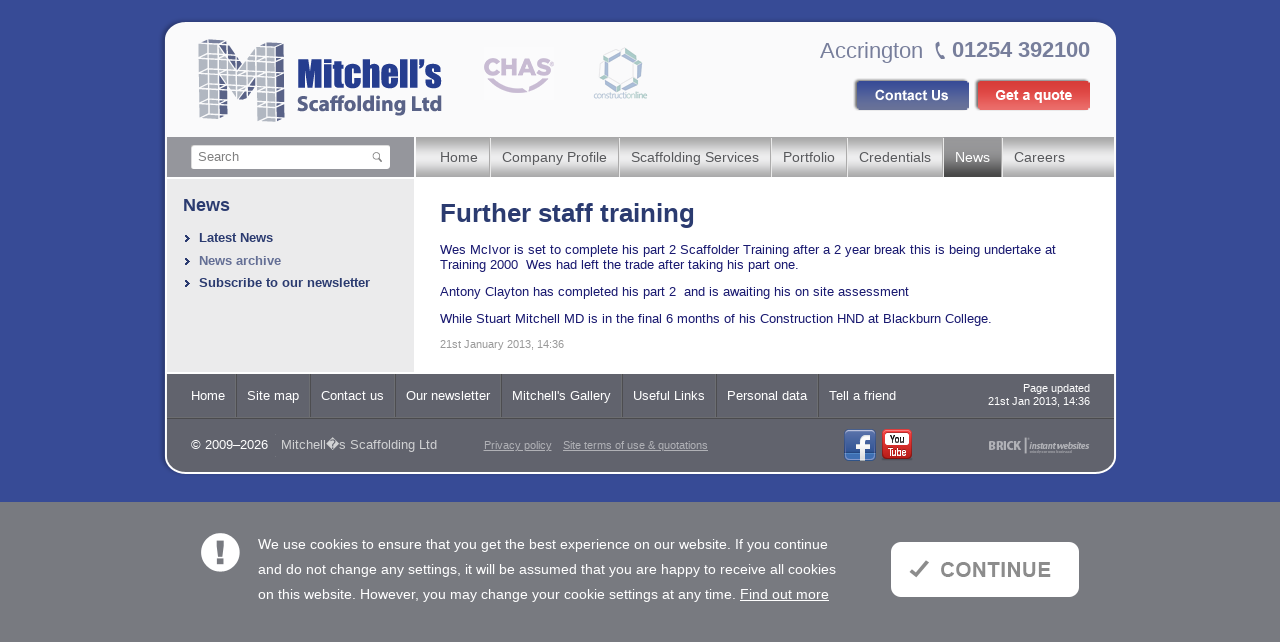

--- FILE ---
content_type: text/html; charset=UTF-8
request_url: https://www.mitchellsscaffolding.co.uk/news/2013/january/further-staff-training.html
body_size: 5722
content:
<!DOCTYPE HTML PUBLIC "-//W3C//DTD HTML 4.0 Transitional//EN">
<html>
	<head>
		<title>Further staff training</title>

		<script type="text/javascript">
			var activeMenuItem = "news";
		</script>

<script>
	// Remove comment here and add it to commit message
	// (FunktionEvents.co.uk) 290524.1635 /cc/. Double Click Not Working.
	window.addEventListener('mousedown', function(e) {
		if (
			e.target.nodeName == 'OPTION'
			&&
			e.target.selected
			&&
			e.ctrlKey == false
			&&
			e.shiftKey == false
			&&
			e.metaKey == false
		) {
			e.target.parentNode.selectedIndex = e.target.index;
			event.preventDefault()
		}
	}, {
		capture: true
	});
</script>		<meta name="Abstract" content="More scaffolder's in line for training. Wes McIvor is set to complete his part 2 Scaffolder Training after a 2 year break" />
		<meta name="Audience" content="all" />
		<meta name="Copyright" content="� 2026 Mitchells Scaffolding Ltd. All rights reserved" />
		<meta name="Description" content="More scaffolder's in line for training. Wes McIvor is set to complete his part 2 Scaffolder Training after a 2 year break" />
		<meta name="Keywords" content="scaffolding erectors-scaffholding hire and scaffolder services-mitchells scaffolding ltd-scaffolding in lancashire-scaffolding contractor-scaffolding company-scaffolding service-scaffolding erector-scaffolding lancashire-scaffolding company in lancashire-blackburn scaffolding-scaffolding company blackburn-scaffolding darwen-scaffolding bolton-scaffolding erectors in burnley-scaffolding supplier-scaffolding preston-scaffolding in manchester-scaffolding in rochdale-scaffolding service-scaffolding-scaffolding rental-scaffolding platforms-tower scaffolding hire-hire scaffolding-scaffolding hire-scaffolding netting supplier-scaffolding firm-scaffolding hire-scaffolding business-citb scaffolding company-scaffolders-scaffolder-scaffolding ltd-scaffolding website-mitchells scaffolding ltd-scaffolding hire and sales-scaffolding boards-scaffolding construction-mitchell scaffolding-cheap scaffolding-scaffolding company near lancashire-rubbish chutes-temporary roof scaffolds-design scaffolds-scaffolding burnley-scaffolding erectors in clitheroe-scaffolding company hyndburn-scaffolds-chas scaffolders-citb scaffolders-constructionline scaffolders-scaffold handrails-scaffolding platforms-scaffolders in lancashire-cheap scaffolding in blackburn-cheap scaffolding in burnley-cheap scaffolding in pendel-cheap scaffolding in rochdale-cheap scaffolding in bury-cheap scaffolding in darwen-cheap scaffolding in bolton-cheap scaffolding in blackpool-cheap scaffolding in preston-cheap scaffolding in nelson-scaffolders in nelson-scaffolders in blackpool-scaffolders in preston- scaffolders in uk-scaffolding in uk-scaffold in blackburn-scaffold in burnley-scaffold in preston-scaffold in preston-scaffold in hyndburn-scaffold in sabden-scaffold in nelson-scaffold in barnoldswick-scaffold in darwen-scaffold in accrington-scaffold in clitheroe-scaffold in chorley-scaffolders in chorley-cheap scaffolding in chorley-cheap scaffolds in chorley-cheap scaffolds-cheap scaffolding-hire scaffolding in lancashire-hire scaffolding in blackburn-hire scaffolding in burnley-hire scaffolding in preston-hire scaffolding in nelson-hire scaffolding in blackpool-hire scaffolding in darwen-hire scaffolding in pendle-hire scaffolding-scaffolding hire in blackburn-scaffolding hire in nelson-scaffolding hire in burnley-scaffolding hire in darwen-scaffolding hire preston-scaffolding hire in accrington-scaffolding hire in chorley-scaffolding hire in sabden-scaffolding hire in clitheroe-scaffolding hire in blackpool-scaffolding hire in haslingden-scaffolding hire in hyndburn-lancashire scaffolds-scaffolding erectors in blackburn-scaffolding erectors in burnley-scaffolding erectors in darwen-scaffolding erectors in nelson-scaffolding erectors in colne-scaffolding erectors in chorley-scaffolding erectors in sabden-scaffolding erectors in blackpool-scaffolding in accrington-scaffolding erectors in lancashire-scaffolding erectors in whalley-scaffolding erectors in mellor-scaffolding erectors in bolton-scaffolding erectors in wigan-scaffolding erectors in haslingden-scaffolding erectors in tockholes-scaffolding erectors in barnoldswick-" />
		<meta name="Rating" content="General" />
		<meta name="Revisit-After" content="1 days" />
		<meta name="Summary" content="More scaffolder's in line for training. Wes McIvor is set to complete his part 2 Scaffolder Training after a 2 year break" />

		<meta http-equiv="Audience" content="General" />
		<meta http-equiv="Content-Type" content="text/html; charset=windows-1252" />
		<meta http-equiv="Content-Language" content="en-uk" />
		<meta http-equiv="Dialect" content="gb" />
		<meta http-equiv="Language" content="English" />

		<link rel="alternate" type="application/rss+xml" title="RSS" href="http://www.mitchellsscaffolding.co.uk/rss.xml" />

		<style type="text/css" media="print">.noPrint {display: none;}</style>
		<style type="text/css" media="screen">.noScreen {display: none;}</style>

		<link rel="stylesheet" type="text/css" href="/common/styles-common.css" />
		<link rel="stylesheet" type="text/css" href="/common/styles-float-ads.css" />

		<link rel="stylesheet" type="text/css" media="all" href="/common/styles.css" />
		<link rel="stylesheet" type="text/css" media="print" href="/common/styles-print.css" />
		<link rel="stylesheet" type="text/css" media="screen" href="/common/styles-screen.css" />
		<link rel="stylesheet" type="text/css" media="all" href="/common/styles-calendar.css" />
		<link rel="shortcut icon" href="/images/favicon.ico" />
		<base target="_top" />

		<script type="text/javascript">
			function errorMessage(message, url, lineno) {
				window.status = 'Warning: ' + message + ' | URL: ' + url + ' | Line: ' + lineno;
				window.setTimeout('window.status = window.defaultStatus;', 5000);
				return true;
			}

			window.onerror = errorMessage;
			function menuOver(img) {}
			function menuOut(img) {}
		</script>

		<script type="text/javascript" src="/common/en/functions.js"></script>
		<script type="text/javascript" src="/common/en/errorreporting-system.js"></script>
		<script type="text/javascript" src="/common/general.js"></script>
	</head>
	<body>

		<script type="text/javascript" src="/common/png.js"></script>
		<style type="text/css" media="screen">
			.pngfix, .pngfix *,
			.curve *,
			#cover-t p,
			#cover-b p,
			#cover-y,
			.serviceImage div,
			.serviceMagnifier span,
			.servicePicture div,
			.bannerImage div,
			.portfolioImage div,
			.portfolioMagnifier span,
			.portfolioPicture div,
			#hint_t em,
			#hint_b em,
			#hint_c
			{filter: expression(pngfix(this));}
		</style>
		<script type="text/javascript" src="/common/images.js"></script>
		<script type="text/javascript" src="/common/loading.js"></script>
		<style type="text/css" media="screen">@import url("/common/lightbox/css/lightbox.css");</style>
		<script type="text/javascript" src="/common/lightbox/js/prototype.js"></script>
		<script type="text/javascript" src="/common/lightbox/js/scriptaculous.js?load=effects"></script>
		<script type="text/javascript" src="/common/lightbox/js/lightbox.js"></script>

		<div class="center noScreen">
			<span><img src="/i/logo-print.gif" alt="Mitchell�s Scaffolding Ltd" /></span>
			<hr />
		</div>


		<table width="999" cellspacing="0" cellpadding="0" align="center" id="page">
			<tr>
				<td>
					<script type="text/javascript" src="/common/width.js"></script>
					<span class="spacerGlobal"></span>


		<!-- pageHeader begin -->
		<div id="pageHeader">
			<div class="layout">
			
				<table width="100%" cellspacing="0" cellpadding="0" border="0">
					<tr>
						<td width="30%" valign="middle">
							<strong id="logotype"><a href="/"><img src="/i/logo.gif" width="244" height="83" alt="Mitchells Scaffolding Ltd / Scaffolder services" title="Open Homepage" /></a></strong>
						</td>
						<td valign="top">
							<table width="100%" cellspacing="0" cellpadding="0" border="0">
								<tr>
									<td width="99%" valign="middle">
										<div id="newsTicker">
											&nbsp;
										</div>
									</td>
									<td align="right" valign="bottom">
										<div id="telephone" class="nowrap">
											<table cellspacing="0" cellpadding="0">
												<tr>
													<td align="right"><div class="telephoneTitle">Accrington</div></td>
													<td><div class="telephoneIcon"></div></td>
													<td><div class="telephoneNumber">01254 392100</div></td>
												</tr>
											</table>
										</div>
									</td>
								</tr>
							</table>
							<table width="100%" cellspacing="0" cellpadding="0">
								<tr>
								
								
									<td>
										<div id="logos" class="grayscale">
	

<table width="100%">
	<tbody>
		<tr>
			<td><a href="https://www.chas.co.uk/" target="_blank"><img alt="CHAS" height="55" hspace="0" imgfile="182" width="70"   data-imgfile="182" src="/images/pictures/artwork/other-logotypes/logo-chas-2.gif" /></a></td>
			<td><a href="http://www.constructionline.co.uk/" target="_blank"><img alt="constructionline" height="55" hspace="0" imgfile="183" width="60"   data-imgfile="183" src="/images/pictures/artwork/other-logotypes/logo-constructionline-2.gif" /></a></td>
			<td>&nbsp;</td>
		</tr>
	</tbody>
</table>										</div>
									</td>
									<td align="right">
										<table cellpadding="0" cellspacing="0" border="0">
											<tr>
														<td>
			<div class="likeFacebook"><iframe src="https://www.facebook.com/plugins/like.php?locale=en_US&amp;href=http%3A%2F%2Fwww.mitchellsscaffolding.co.uk&amp;send=false&amp;layout=button_count&amp;width=450&amp;show_faces=false&amp;action=like&amp;colorscheme=light&amp;font=arial&amp;height=21" scrolling="no" frameborder="0" allowtransparency="true"></iframe></div>
		</td>												<td><div id="contact" class="nowrap"><a href="/contact-us.html"><img
													src="/i/contact-us.gif"
													width="116"
													height="33"
													alt="Contact us"
												/></a></div></td>
												<td><div id="getQuote"><a href="/get-a-quote.html"><img
													src="/i/get-a-quote.gif"
													width="116"
													height="33"
													alt="Get a quote"
												/></a></div></td>
											</tr>
										</table>
									</td>
								</tr>
							</table>
						</td>
					</tr>
				</table>
				
				<div class="rectangle">
					<table width="100%" cellspacing="0" cellpadding="0">
						<tr>
							<td valign="top">
								<div id="searchLayout">
									<div id="search">
										<form id="searchForm" name="searchForm" action="/search.html" method="post" onsubmit="return searchCheck_Simple();">
											<table cellspacing="0" cellpadding="0">
												<tr>
													<td id="searchInput"><input
														id="searchInput_Field"
														type="text"
														maxlength="75"
														value="Search"
														name="search"
														onfocus="if (this.value == 'Search') {this.value = '';}"
														onblur="if (this.value == '') {this.value = 'Search';}"
													/></td>
													<td id="searchButton"><input
														type="image"
														src="/i/search-button.gif"
														alt="Go"
														title="Search"
													/></td>
												</tr>
											</table>
										</form>
									</div>
								</div>
							</td>
							<td width="99%" valign="top">
								<div id="pageMenu">
									<table cellspacing="0" cellpadding="0">
										<tr>

											<td class="menuItem menuItemFirst">
												<a href="/">
													<strong>Home</strong>
												</a>
											</td>

											<td width="1" class="pageMenu-separator">
												<div class="spacer"></div>
											</td>

											<td class="menuItem">
												<a href="/about-us.html">
													<strong>Company Profile</strong>
												</a>
											</td>

											<td width="1" class="pageMenu-separator">
												<div class="spacer"></div>
											</td>

											<td class="menuItem">
												<a href="/scaffolding-services.html">
													<strong>Scaffolding Services</strong>
												</a>
											</td>

											<td width="1" class="pageMenu-separator">
												<div class="spacer"></div>
											</td>

											<td class="menuItem">
												<a href="/portfolio.html">
													<strong>Portfolio</strong>
												</a>
											</td>

											<td width="1" class="pageMenu-separator">
												<div class="spacer"></div>
											</td>

											<td class="menuItem menuItemPrevious">
												<a href="/credentials.html">
													<strong>Credentials</strong>
												</a>
											</td>

											<td width="1" class="pageMenu-separator">
												<div class="spacer"></div>
											</td>

											<td class="menuItem menuItemNow">
												<a href="/news.html">
													<strong>News</strong>
												</a>
											</td>

											<td width="1" class="pageMenu-separator">
												<div class="spacer"></div>
											</td>

											<td class="menuItem menuItemLast menuItemNext">
												<a href="/careers.html">
													<strong>Careers</strong>
												</a>
											</td>

										</tr>
									</table>
								</div>
							</td>
						</tr>
					</table>
				</div>

			</div>
		</div>
		<!-- pageHeader end -->


		<!-- pageContent begin -->
		<div id="pageContent">
			<div class="layout">
          
			<table width="100%" cellspacing="0" cellpadding="0">
				<tr>
					<td valign="top" class="fill noPrint" style="border-right: 2px solid #fff;">
						<div id="pageList">
							<strong id="pageList_Title">News</strong>
<ul>
	<li class="listFirst"><span><a href="/news/latest-news.html" rel="nofollow">Latest News</a></span></li>
	<li class="listNow"><span><strong><a href="/news/news-archive.html" rel="nofollow">News archive</a></strong></span></li>
	<li class="listLast"><span><a href="/subscribe-to-our-newsletter.html" rel="nofollow">Subscribe to our newsletter</a></span></li>
</ul>
						</div>
						<span class="spacerColumn"></span>
					</td>
					
					<td width="99%" valign="top">
						<div id="pageBody">
		<h1>Further staff training</h1>
		<div id="newsArticle">
			<div class="newsBody"><p>Wes McIvor is set to complete his part 2 Scaffolder Training after a 2 year break this is being undertake at Training 2000 &nbsp;Wes had left the trade after taking his part one.
</p>
<p>Antony Clayton has completed his part 2 &nbsp;and is awaiting his on site&nbsp;assessment</p>

<p>While Stuart Mitchell MD is in the final 6 months of his Construction HND at Blackburn College.</p>
</div>
			<div class="newsDate small gray">21st January 2013, 14:36</div>
		</div>
								<span class="spacer clear">&nbsp;</span>
						</div>
					</td>
				</tr>
			</table>
			</div>
		</div>
		<!-- pageContent end -->


		<!-- pageFooter begin -->
		<div id="pageFooter">
			<div class="layout">
				<table width="100%" cellspacing="0" cellpadding="0" border="0">
					<tr class="rectangle">
						<td width="99%">
							<div
								id="pageNavigation"
								class="white"
							>
								<table cellspacing="0" cellpadding="0" border="0">
									<tr>
										<td class="first"><a href="/"><span>Home</span></a></td><td><a href="/site-map.html"><span>Site map</span></a></td><td><a href="/contact-us.html"><span>Contact us</span></a></td><td><a href="/subscribe-to-our-newsletter.html"><span>Our newsletter</span></a></td><td><a href="/gallery.html"><span>Mitchell's Gallery</span></a></td><td><a href="/useful-links.html"><span>Useful Links</span></a></td><td><a href="/personal-data.html"><span>Personal data</span></a></td><td class="last"><a href="mailto:?subject=See this: Mitchells%20Scaffolding%20Ltd%20-%20Scaffolder%20services&body=Hello.%0A%0AI%20recommend%20you%20to%20visit%20this%20site%3A%20Mitchells%20Scaffolding%20Ltd%20-%20Scaffolder%20services%0A%0Ahttps%3A%2F%2Fwww.mitchellsscaffolding.co.uk%2Fnews%2F2013%2Fjanuary%2Ffurther-staff-training.html"><span>Tell a friend</span></a></td>
									</tr>
								</table>
							</div>
						</td>
						<td align="right"><div id="update" class="nowrap small white">Page updated<br />21st Jan 2013, 14:36</div></td>
					</tr>
					<tr>
						<td>
							<table cellspacing="0" cellpadding="0" border="0">
								<tr>
									<td>
										<div id="copyright">
											<div id="hintSource">
												<table cellspacing="0" cellpadding="0" border="0">
													<tr>
														<td valign="top"><div id="hintCopy">&copy&nbsp;2009&ndash;2026</div></td>
														<td valign="top">
														 	<script type="text/javascript">function showHint() {}</script>
															<div
																id="hint"
																class="hidden"
																onmouseover="overHint = true;"
																onmouseout="overHint = false;"
															>
																<div
																	id="hintClose"
																	title="Close"
																	onmouseover="this.className = 'on';"
																	onmouseout="this.className = '';"
																	onclick="overHint = false; closeHint();"
																></div>
																<p id="hint_t"><em></em></p>
																<table cellspacing="0" cellpadding="0" border="0">
																	<tr>
																		<td id="hint_c">
																			<div id="hintContent" class="hintColors">
																				<div id="hintContact" class="nowrap"><a href="/contact-us.html">Contact Us</a></div>
																				<table width="100%" cellspacing="0" cellpadding="0" border="0">
																					<tr>
																						<td width="53%" valign="top">
																							<div class="small">
<div id="profile"><div id="profileName"><strong>Mitchell�s Scaffolding Ltd</strong></div><div id="profileAddress">Unit 2A Moorfield Drive                            <br />
Moorfield Industrial Estate                                <br />
Altham<br />
Accrington<br />
Lancashire<br />
BB5 5WG    </div></div>																							</div>
																						</td>
																						<td valign="top">
																							<div class="small">
<div id="profileContacts"><dl><dt id="profileTelephone">Tel:</dt><dd id="profileTelephoneContainer">01254 392100</dd><dt id="profileMailbox">Email:</dt><dd id="profileMailboxContainer"><script type="text/javascript"><!--
			sEmailAddress = '@';
			sEmailAddress = 'debbie' + sEmailAddress;
			sEmailAddress += 'mitchellsscaffolding.co.uk';

		document.write('<a rel="nofollow"  href="mailto:' + sEmailAddress + '">');
		//--></script>debbie<script type="text/javascript"><!--
			document.write('@');
		--></script>mitchellsscaffolding.co.uk<script type="text/javascript"><!--
			document.write('</a>');
		//--></script></dd></dl></div>																							</div>
																						</td>
																					</tr>
																				</table>
																				<div class="smaller">
																					<div id="profileRegistration">
																						<span id="profileRegistrationNumber">Company No. 04667348</span>,																						<span id="profileRegistrationLocation">Registered in United Kingdom</span>,																						<span id="profileVATNumber">VAT No. 834 163 831</span>
																					</div>
																				</div>
																			</div>
																		</td>
																	</tr>
																</table>
																<p id="hint_b"><em></em></p>
															</div>
															<div><a
																id="hintName"
																href="#"
																title="Show contact information"
																onclick="overHint = true; showHint(); return false;"
																onmouseout="overHint = false;"
															><span>Mitchell�s Scaffolding Ltd</span></a></div>
														</td>
													</tr>
												</table>
											</div>
										</div>
									</td>
									<td valign="top"><div
										id="pageNavigation2"
										class="nowrap small silver2"
									><span><a href="/privacy-policy.html">Privacy policy</a></span><span><a href="/terms.html">Site terms of use &amp; quotations</a></span></div></td>
							<td>
								<div style="margin-left:100px;">
									<a href="https://www.facebook.com/pages/Mitchells-Scaffolding-Ltd/334597322291" target="_blank"><img src="/i/facebook.png" width="32" height="32" alt="Facebook" title="Facebook" /></a>
								</div>
							</td>

							<td>
								<div style="margin: 0 0 0 5px;">
									<a href="https://www.youtube.com/watch?v=cB1SZQHsKv0" target="_blank"><img src="/i/youtube.png" width="32" height="32" alt="YouTube" title="YouTube" /></a>
	                		                        </div>
							</td>
						</tr>
					</table>

						</td>



						<td align="right">
							<div id="brick" class="nowrap smaller white">
								<div><a href="https://www.brickweb.co.uk/" target="_blank"><img src="/i/logo-brick.gif" width="101" height="17" alt="BRICK | instant websites" title="Website designed and maintained by Brick technology Ltd., 2009" /></a></div>
							</div>
						</td>
					</tr>
				</table>
			</div>
		</div>
		<!-- pageFooter end -->


				</td>
			</tr>
		</table>


		<div id="pageFooter2" class="noScreen">
			<hr />
			<table width="100%">
				<tr>
					<td width="60%">&copy;&nbsp;2026 Mitchell�s Scaffolding Ltd. All&nbsp;rights&nbsp;reserved.<br />https://www.mitchellsscaffolding.co.uk/news/2013/january/further-staff-training.html</td>
					<td><p>Page updated 21st Jan 2013, 14:36</p></td>
				</tr>
			</table>
		</div>

		<script type="text/javascript" src="/common/en/ads-scroll.js"></script>
		<iframe src="/common/rss-cache.html" title="RSS Cache" style="display: none; width: 1px; height: 1px;"><p style="display: none;">Your browser does not support frames.</p></iframe>
		<div style="display: none;">Designed and maintained by <a href="https://www.brickweb.co.uk/" target="_blank">Brick technology Ltd.</a><br />BRICK | Instant Websites</div>

		<script type="text/javascript" src="/common/hint.js"></script>

<script type="text/javascript">

var _gaq = _gaq || [];
_gaq.push(['_setAccount', 'UA-33183017-1']);
_gaq.push(['_trackPageview']);

(function() {
var ga = document.createElement('script'); ga.type = 'text/javascript'; ga.async = true;
ga.src = ('https:' == document.location.protocol ? 'https://ssl' : 'http://www') + '.google-analytics.com/ga.js';
var s = document.getElementsByTagName('script')[0]; s.parentNode.insertBefore(ga, s);
})();

</script>


<script type="text/javascript" src="/common/cookies-checker.js"></script>
	</body>
</html>


--- FILE ---
content_type: text/css; charset=windows-1252
request_url: https://www.mitchellsscaffolding.co.uk/common/styles-common.css
body_size: 80
content:
.line-ver {
	background:url('/images/page/pixel-gray.gif') repeat-y;
}

.line-gor {
	background:url('/images/page/pixel-gray.gif') repeat-x;
}

.line-dot-ver {
	background:url('/images/page/dot-ver.gif') repeat-y;
}

.line-dot-gor {
	background:url('/images/page/dot-gor.gif') repeat-x;
}

.attentionTxt {
	color:#ff0000;
}

.small {
	font-family: Tahoma, Arial, sans-serif;
	font-size: 90%;
	line-height:1.2;
}

.codeGraphic {
	width: 90px;
	height: 60px;
}

.pound {
	margin: 0 0.1em 0 0;
}

--- FILE ---
content_type: text/css; charset=windows-1252
request_url: https://www.mitchellsscaffolding.co.uk/common/styles-float-ads.css
body_size: 525
content:
#ad {
}


#ad .spacer {
	width: 30px !important;
	height: 1px !important;
	overflow: hidden !important;
	font-size: 1px !important;
	visibility: hidden !important;
}


#ad #shadow-lt,
#ad #shadow-xt,
#ad #shadow-rt,
#ad #shadow-lb,
#ad #shadow-xb,
#ad #shadow-rb {
	width: 30px;
	height: 30px;
}

#ad #shadow-lt {
	background: right bottom url("/images/everything/shadow-lt.png") no-repeat;
}

#ad #shadow-xt {
	width: 100%;
	background: center bottom url("/images/everything/shadow-xt.png") repeat-x;
}

#ad #shadow-rt {
	background: left bottom url("/images/everything/shadow-rt.png") no-repeat;
}

#ad #shadow-ly {
	background: right center url("/images/everything/shadow-ly.png") repeat-y;
}

#ad #shadow-ry {
	background: left center url("/images/everything/shadow-ry.png") repeat-y;
}

#ad #shadow-lb {
	background: right top url("/images/everything/shadow-lb.png") no-repeat;
}

#ad #shadow-xb {
	width: 100%;
	background: center top url("/images/everything/shadow-xb.png") repeat-x;
}

#ad #shadow-rb {
	background: left top url("/images/everything/shadow-rb.png") no-repeat;
}


#ad #adContent {
	min-height: 14px;
	margin: -14px -16px -1px 0;
	position: relative;
	left: -8px;
	bottom: -1px;
	background: #fff;
}

#ad #adContent * {
	margin: 0;
}


#ad #adName {
	display: block;
	position: relative;
	top: -2px;
}

#ad #adName a {
	color: #000;
	font-size: 1.4em;
	text-decoration: none;
}


#ad #adClose {
	display: block;
	width: 9px;
	height: 9px;
	margin: 2px 2px 2px 20px;
	background: center center url("/images/everything/close.gif") no-repeat;
	font-size: 1px;
	cursor: pointer;
}


#ad #adImage {
	margin: 3px 0 0;
	background-position: center center;
	background-repeat: no-repeat;
	cursor: pointer;
}

#ad #adImage .spacer {
	width: 22px !important;
	height: 1px !important;
}


#ad #light-lt,
#ad #light-xt,
#ad #light-rt,
#ad #light-lb,
#ad #light-xb,
#ad #light-rb {
	width: 22px;
	height: 22px;
}

#ad #light-lt {
	background: right bottom url("/images/everything/light-lt.png") no-repeat;
}

#ad #light-xt {
	width: 100%;
	background: center bottom url("/images/everything/light-xt.png") repeat-x;
}

#ad #light-rt {
	background: left bottom url("/images/everything/light-rt.png") no-repeat;
}

#ad #light-ly {
	background: right center url("/images/everything/light-ly.png") repeat-y;
}

#ad #light-ry {
	background: left center url("/images/everything/light-ry.png") repeat-y;
}

#ad #light-lb {
	background: right top url("/images/everything/light-lb.png") no-repeat;
}

#ad #light-xb {
	width: 100%;
	background: center top url("/images/everything/light-xb.png") repeat-x;
}

#ad #light-rb {
	background: left top url("/images/everything/light-rb.png") no-repeat;
}


#ad #adDescription {
	display: block;
	padding: 5px 1px 0;
	color: #0d0d0d !important;
	font-family: Tahoma, Arial, sans-serif;
	font-size: 0.85em;
	line-height: 1.2em;
	text-decoration: none;
	cursor: pointer;
}



--- FILE ---
content_type: text/css; charset=windows-1252
request_url: https://www.mitchellsscaffolding.co.uk/common/styles.css
body_size: 1794
content:
@import url("/common/styles-library.css");

body,
td {
	font-family: Arial, sans-serif;
	font-size: 0.80em;
}

form {
	margin: 0;
	padding: 0;
}

input,
select,
textarea {
	font-family: Arial, sans-serif;
	font-size: 1em;
}

img {
	border: none;
}

a {
	color: #2b3b70;
	text-decoration: underline;
}

p {
	margin: 0.25em 0 0.95em;
}


ol {
	margin: 1.25em 0 1.5em 2.5em;
	padding: 0;
	list-style: decimal outside;
}

ul {
	margin: 1.25em 0 1.5em 1.25em;
	padding: 0;
	list-style: none;
	list-style-image: none;
}

li {
	margin: 0.6em 0;
	padding: 0;
}

ul li {
	display: block;
	padding: 0 0 0 14px;
	background: 0 0.4em url("/i/marker-ul.gif?v=26570881") no-repeat;
}

ul li li,
ul li li li li {
	background: 0 0.4em url("/i/marker-ul-ul.gif?v=7b116884") no-repeat;
}

ul li li li,
ul li li li li li {
	background: 0 0.6em url("/i/marker-ul-ul-ul.gif?v=bfb8e6a5") no-repeat;
}


h1 {
	font-size: 2em;
}

h2 {
	font-size: 1.5em;
}

h3 {
	font-size: 1.17em;
}

h4,
h5,
h6 {
	font-size: 1em;
}


h1,
h2,
h3,
h4,
h5,
h6 {
	margin: 0.75em 0 0.35em;
}

#pageContent h1 {
	margin: 0 0 1ex;
}


hr {
	height: 2px;
	margin: 1.25em 0;
	background: #ccc;
	color: #ccc;
	border: none;
}


.spacer {
	display: block;
	width: 1px;
	height: 1px;
	overflow: hidden;
	font-size: 1px;
	visibility: hidden;
}

.small,
small {
	font-size: 0.85em;
}

.smaller {
	font-size: 0.80em;
}

.small,
.smaller,
small {
	font-family: Tahoma, Arial, sans-serif;
}

.nowrap,
.nowrap * {
	white-space: nowrap;
}

.pound {
	margin: 0 0.1em 0 0;
}

.half {
	font-size: 0.5em;
}

.center {
	text-align: center;
}

.hidden {
	visibility: hidden;
}

.visible {
	visibility: visible;
}

.none {
	display: none;
}

.clear {
	clear: both;
}


.fill {
	background: #ebebec;
}


.newsRow {
}


.newsImage {
	width: 74px;
	margin: 0 10px 0 0;
	background: #dfdfdf;
	text-align: center;
}

.newsImage img {
	border: 1px solid #ebebec;
	vertical-align: bottom;
}

#homepage .newsImage img {
	border-color: #fff;
}


.newsTitle {
	margin: -2px 0 0;
	font-size: 1em !important;
}

.newsDescription {
	margin: 0.35em 0 0;
	color: #646f95;
}

.newsDate {
	margin: 0.25em 0 0;
	color: #2b3b70;
	white-space: nowrap;
}


.newsSeparator {
}

.newsSeparator .spacer {
	height: 20px;
}


#newsArticle {
}

#newsArticle .newsBody {
}

#newsArticle .newsDate {
	margin: 0.75em 0 0;
}


#bodyServices .spacer {
	height: 30px;
}

#servicePreview {
	position: absolute;
	left: -10000px;
	top: -10000px;
}


.serviceItem {
	background: #e4e6ed;
}


.serviceImage {
	margin: 10px 10px 7px 10px;
	position: relative;
	z-index: 1001;
}

.serviceImage p {
	width: 192px;
	height: 146px;
	margin: 0;
	background: 8px 8px url("/i/empty-service.gif?v=aacfbf04") no-repeat;
}

.serviceImage div {
	width: 192px;
	height: 146px;
	overflow: hidden;
	margin: -146px 0 0;
	background: url("/i/192x146.png?v=f9f29b1d");
}


.serviceMagnifier {
	width: 192px;
	height: 146px;
	overflow: hidden;
	margin: -153px 0 7px 10px;
	position: relative;
	z-index: 1002;
	font-size: 1px;
}

.serviceMagnifier span {
	display: block;
	width: 192px;
	height: 146px;
	background: url("/i/magnifier.png?v=14454856");
}

.serviceMagnifier a {
	display: block;
	width: 192px;
	height: 146px;
	margin: -146px 0 0;
	background: url("/i/blank.gif?v=ab68bd76") repeat;
}


.servicePreview {
	height: 33px;
	overflow: hidden;
	margin: 0 0 7px 10px;
	padding: 0 0 0 6px;
}


.servicePicture {
	width: 42px;
	height: 33px;
	overflow: hidden;
	float: left;
	margin: 0 4px 0 0;
}

.servicePicture p {
	width: 42px;
	height: 33px;
	margin: 0;
	background: 2px 0 url("/i/blank.gif?v=ab68bd76") no-repeat;
}

.servicePicture div {
	width: 42px;
	height: 33px;
	margin: -33px 0 0;
	background: url("/i/42x33.png?v=39cccd7c");
}

.servicePicture a {
	display: block;
	width: 42px;
	height: 33px;
	margin: -33px 0 0;
	background: url("/i/blank.gif?v=ab68bd76") repeat;
}


.serviceContent {
	/*background: #e4e6ed;*/
}


.serviceName {
	margin: 0;
	padding: 15px 18px 10px;
	/*background: #fff;*/
	font-size: 1.25em !important;
}

.serviceName a {
	text-decoration: none;
}

.serviceName a:hover {
	text-decoration: underline;
}


.serviceDescription {
	width: 438px;
	padding: 5px 18px 18px;
	box-sizing: border-box;
	overflow: hidden;
	color: #525d85;
}

.serviceDescription img {
	max-width: 100%;
	height: auto;
}


#bodyNews {
	width: 247px;
	overflow: hidden;
	/*margin: 0 2px 0 0;*/
	border-top: 2px solid #fff;
	cursor: default;
}

#bodyNews .rectangle {
		padding: 16px;
}

#bodyNews h2 {
	margin: 0 0 16px;
}


#banners h2 {
	margin: 18px 24px 8px;
}

#banners .rectangle {
		padding: 18px 16px 16px;
}

#banners .spacer {
	width: 6px;
}

.bannerItem {
	height: 164px;
	/*position: relative;
	left: -9px;
	top: -7px;*/
}

.bannerImage {
	width: 215px;
	height: 164px;
	overflow: hidden;
}

.bannerImage p {
	width: 215px;
	height: 164px;
	margin: 0;
	background: 9px 7px url("/i/blank.gif?v=ab68bd76") no-repeat;
}

.bannerImage div {
	width: 215px;
	height: 164px;
	margin: -164px 0 0;
	background: url("/i/215x164.png?v=3da29521");
}

.bannerName {
	width: 203px;
	height: 40px;
	overflow: hidden;
	margin: -45px 0 0 9px;
	color: #fff;
	font-size: 1.4em;
	font-weight: bold;
}

.bannerName p {
	margin: 0;
	padding: 9px 0 0 24px;
}

.bannerHyperlink {
	display: block;
	width: 203px;
	height: 152px;
	margin: -152px 0 0 9px;
	background: url("/i/blank.gif?v=ab68bd76") repeat;
}


#bodyPortfolio {
	width: 100%;
}

#bodyPortfolio .spacer {
	height: 16px;
	width: 16px;
}


.portfolioItem {
	width: 184px;
	margin: 0 11px;
	padding: 13px 0;
}


.portfolioImage {
}

.portfolioImage a {
	cursor: pointer;
	display: block;
	background: url("/i/empty-portfolio-small.gif?v=6acb371b") no-repeat;
}

.portfolioImage span {
	display: block;
	width: 184px;
	height: 136px;
	overflow: hidden;
	background: url("/i/184x136.png?v=89fa42ee") no-repeat;
}

.portfolioImage span img {
	visibility: hidden;
}

.portfolioItem h2 {
	font-size: 1.17em;
	margin: 0.5em 5px 0;
}

.portfolioDescription {
	margin: 0.5em 0 1em;
	color: #2b3b70;
}

.portfolioItem .portfolioDescription {
	margin: 0.5em 5px -0.35em;
	font-size: 0.95em;
}

.portfolioDescription div {
	margin: 0 0 0.35em;
}

.portfolioDescription span {
	color: #d1433f;
}


.libraryImage {
	border: 1px solid #eee;
}

.libraryItem a:hover .libraryImage {
	border-color: #d1433f;
}

.libraryDescription {
	color: #999;
}

.libraryItem a:hover .libraryDescription {
	color: #666;
}


#searchPage #pageBody h2 {
	margin-top: 1.5em;
}


#bodyMap ul {
	margin: 1em 0 1.5em 0.75em;
}

#bodyMap ul ul {
	margin: 0.85em 0 1.5em 1.25em;
}


#rootEditor,
#bodyEditor {
	padding: 15px;
	background: #fff;
}

#rootEditor,
#rootEditor td,
#bodyEditor,
#bodyEditor td {
 	color: #191970;
}


#bodyExchange {
	display: none !important;
}


.curve {
	display: block;
	overflow: hidden;
	position: relative;
	z-index: 2001;
	font-size: 1px;
	text-align: left;
}

.curve * {
	display: block;
	overflow: hidden;
}

.curve em {
	float: right;
}



--- FILE ---
content_type: text/css; charset=windows-1252
request_url: https://www.mitchellsscaffolding.co.uk/common/styles-screen.css
body_size: 2690
content:
@import url("/common/styles-profile.css");

body {
	margin: 0;
	padding: 0;
	background: #374b96;
	color: #191970;
}


a:link {
	color: #2b3b70;
}

#pageBody a:visited {
	color: #596287;
}

a:hover,
#pageBody a:hover {
	color: #d1433f;
}


.opacity75 {
	opacity: 0.75;}


*:focus {
	outline: none;
}


h1 {
	font-size: 2em;
}

h2 {
	font-size: 1.4em;
}

h3 {
	font-size: 1.17em;
}

h4,
h5,
h6 {
	font-size: 1em;
}


h1 {
	color: #2b3b70;
}

h2,
h3,
h4,
h5,
h6 {
	color: #2b3b70;
}


hr {
	height: 1px;
	background: #eee;
	color: #eee;
}


.spacerGlobal,
.spacerColumn {
	display: block;
	height: 2px;
	overflow: hidden;
	margin: 0 0 -2px;
	font-size: 1px;
}

.spacerGlobal {
	width: 999px;
}

.spacerColumn {
	width: 247px;
}


*.gray,
*.gray *,
.gray a {
	color: #999 !important;
}

a.gray:hover,
.gray a:hover,
.gray a:hover * {
	color: #333 !important;
}


*.silver,
*.silver *,
.silver a {
	color: #c5c5c5 !important;
}

a.silver:hover,
.silver a:hover,
.silver a:hover * {
	color: #333 !important;
}


*.white,
*.white *,
.white a {
	color: #fff !important;
}

a.white:hover,
.white a:hover,
.white a:hover * {
	color: #dadbdd !important;
}


*.silver2,
*.silver2 *,
.silver2 a {
	color: #b0b1b6 !important;
}

a.silver2:hover,
.silver2 a:hover,
.silver2 a:hover * {
	color: #e7e8e9 !important;
}


*.purple,
*.purple *,
.purple a {
	color: #2b3b70 !important;
}

a.purple:hover,
.purple a:hover,
.purple a:hover * {
	color: #fff !important;
}


.hintColors,
.hintColors td {
	color: #fff;
}

.hintColors a {
	color: #fff !important;
}

.hintColors a:hover {
	color: #253d8f !important;
}


#pageHeader {
		margin: 17px 23px 0 17px;
	padding: 7px 3px 0 9px;
	background: #fafafb left top url("/i/page.gif?v=fe3c88e1") no-repeat;
	cursor: default;
}

#pageHeader .layout {
	width: 947px;
	overflow: hidden;
}


#logotype {
	display: block;
	padding: 15px 40px 15px 31px;
}

#logotype img {
	vertical-align: bottom;
}


#telephone {
	padding: 10px 24px 0;
}

#telephone td {
	padding: 5px 0 0;
	color: #777e9b;
}

.telephoneTitle {
	padding: 1px 0 0;
	font: normal 1.75em/1em Arial, sans-serif;
}

.telephoneIcon {
	width: 10px;
	height: 18px;
	overflow: hidden;
	margin: 0 7px 0 12px;
	background: url("/i/telephone.gif?v=9385e3b3");
}

.telephoneNumber {
	font: bold 1.75em/1em Arial, sans-serif;
}


#newsTicker {
	margin: 10px 25px 5px 0;
}

#newsTicker * {
	overflow: hidden;	white-space: nowrap;
	cursor: default !important;
}

#newsTicker a {
	color: #acabab;
	text-decoration: none;
	cursor: pointer !important;
}

#newsTicker a:hover {
	color: #777e9b;
	text-decoration: underline;
}

.newsTicker {
	width: 100%;
	height: 1.4em;
	overflow: hidden;
	font: 0.95em/1.2em Arial, sans-serif;
	}


#logos {
	height: 55px; /*39px*/
	overflow: hidden;
	margin: 0 0 4px;
	position:relative;
	top:-20px;
	left:0;
	z-index:100;
}

#logos td {
	padding: 0 23px 0 0;
	vertical-align: top;
}

#logos * {
	margin: 0;
	padding: 0;
}


.likeFacebook {
	width: 88px;
	height: 21px;
	overflow: hidden;
	margin: 4px 0 0;
}

.likeFacebook iframe {
	width: 88px;
	height: 21px;
	overflow: hidden;
	border: none;
}


#contact {
	height: 33px;
	overflow: hidden;
	margin: 16px 5px 16px 0;
}


#getQuote {
	margin: 0 24px 0 0;
}


#searchLayout {
	width: 247px;
	height: 40px;
	margin: 0 2px 0 0;
	background: #95969c;
	text-align: center;
}

#search {
	width: 199px;
	height: 24px;
	overflow: hidden;
	margin: 0 auto;
	position: relative;
	bottom: -8px;
	background: #fff left top url("/i/search.gif?v=133474a4") no-repeat;
	text-align: left;
	white-space: nowrap;
}

#searchForm {
	width: 199px;
	height: 24px;
	background: right -24px url("/i/search.gif?v=133474a4") no-repeat;
	cursor: default;
}

#searchInput {
	padding: 0 0 0 7px;
	vertical-align: middle;
}

#searchInput input {
	width: 168px;
	margin: 0;
	padding: 0;
	background: transparent;
	color: #808080;
	border: none;
	font-size: 1em;
	cursor: text;
}

#searchButton {
	height: 24px;
	vertical-align: top;
}

#searchButton input {
	width: 24px;
	height: 24px;
	margin: 0;
	padding: 0;
	color: #808080;
	font-size: 1em;
	cursor: pointer;
}


#pageMenu {
	height: 40px;
	overflow: hidden;
	background: #ededee top url("/i/menu-item.gif?v=dd66ba99") repeat-x;
}

.menuItem a {
	display: block;
	width: 100%;
	background: top url("/i/menu-item.gif?v=dd66ba99") repeat-x;
	color: #58595c;
	font: normal 1.1em/1em Arial, sans-serif;
	text-align: center;
	text-decoration: none;
	white-space: nowrap;
}


.menuItemNow {
	background: #89898a;
}

.menuItemNow a {
	background: 0 -80px url("/i/menu-item.gif?v=dd66ba99") repeat-x;
	color: #fff;
	text-decoration: none;
}

#homepage .menuItemNow a {
	color: #fff !important;
	text-decoration: none !important;
	cursor: default;
}


.menuItem a:hover {
	color: #253d8f;
	text-decoration: underline;
}

.menuItemNow a:hover {
	color: #eee;
}


.menuItem strong {
	display: block;
	padding: 13px 11px 88px;
	font-weight: normal;
}

.menuItemFirst strong {
	padding-left: 24px;
}

.menuItemLast strong {
	padding-right: 24px;
}


.pageMenu-separator {
	background: left -40px url("/i/menu-item.gif?v=dd66ba99") no-repeat;
}

.pageMenu-separator .spacer {
	width: 2px;
	height: 40px;
}


#pageContent {
		margin: 0 23px 0 17px;
	padding: 2px 3px 2px 9px;
	background: #fff -959px center url("/i/page.gif?v=fe3c88e1") repeat-y;
}

#pageContent .layout {
	width: 947px;
	overflow: hidden;
}

#homepage #pageContent {
}

#pageBody {
		padding: 20px 24px;
}

#pageScroll {
	height: 315px;
	padding: 0 15px 0 0;
	overflow: auto;
}


#pageFooter {
		margin: 0 23px 25px 17px;
	padding: 0 3px 5px 9px;
	background: #61636d -1918px bottom url("/i/page.gif?v=fe3c88e1") no-repeat;
	cursor: default;
}

#pageFooter .layout {
}

#pageFooter tr.rectangle td {
	padding: 0 0 2px;
	background: bottom url("/i/line.gif?v=953427f4") repeat-x;
}

#pageFooter a {
	white-space: nowrap;
}

#pageFooter img {
	vertical-align: bottom;
}


#pageNavigation {
	padding: 0 2.5em 0 24px;
}

#pageNavigation td {
	padding: 0 2px 0 0 !important;
	background: right url("/i/separator.gif?v=8db71a33") repeat-y !important;
}

#pageNavigation td.last {
	padding: 0 25px 0 0 !important;
	background: none !important;
}

#pageNavigation a {
	display: block;
	width: 100%;
	text-decoration: none;
}

#pageNavigation a:hover {
	text-decoration: underline;
}

#pageNavigation span {
	display: block;
	padding: 14px 10px;
}

#pageNavigation td.first span {
	padding-left: 0;
}


#update {
	padding: 0 24px 1px 0;
	line-height: 1.25em;
}


#copyright {
	margin: 0 24px;
	padding: 15px 0;
}

#hintSource {
}

#hintCopy {
	margin: 0 0.45em 0 0;
	padding: 4px 0 0;
	color: #fff;
	line-height: 1.1em;
}

#hintName {
	display: block;
	height: 23px;
	overflow: hidden;
	color: #d0d1d3;
	line-height: 1.1em;
	text-decoration: none !important;
	cursor: wait;
}

#hintSource.on #hintName {
	background: #75777f right -23px url("/i/hint-underline.gif?v=db5cfa8d") no-repeat;
	color: #fff;
	cursor: pointer;
}

#hintSource.on #hintName:hover {
}

#hintSource.on #hintName.now {
	background: none;
	color: #d0d1d3 !important;
	cursor: default;
}

#hintName span {
	display: block;
		padding: 4px 23px 88px 7px;
	background: left top url("/i/hint-underline.gif?v=db5cfa8d") no-repeat;
}

#hintSource.on #hintName.now span {
	background: none;
}


#hint {
	width: 388px;
	overflow: hidden;
	position: absolute;
	top: 0;
	z-index: 3001;
	margin: 0 0 0 /*-15*/-8px;
	padding: 0 0 5px;
	cursor: default;
}

#hintClose {
	width: 15px;
	height: 15px;
	overflow: hidden;
	position: absolute;
	margin: 5px 0 0 367px;
	font-size: 1px;
	background: center 4px url("/i/hint-close.gif?v=74f67cd3") no-repeat;
	cursor: pointer;
}

#hintClose.on {
	background-position: center -46px;
}

#hint_t,
#hint_b {
	width: 388px;
	height: 4px;
	overflow: hidden;
	margin: 0;
	font-size: 1px;
}

#hint_b {
	height: 5px;
}

#hint_t em,
#hint_b em {
	display: block;
	width: 388px;
	height: 509px;
	background: left top url("/i/hint.png?v=1ab5d46c") no-repeat;
}

#hint_t em {
	margin: -500px 0 0;
}

#hint_b em {
	margin: -504px 0 0;
}

#hint_c {
	width: 388px;
	background: left top url("/i/hint.png?v=1ab5d46c") no-repeat;
}

#hintContent {
		padding: 7px 15px 10px;
	text-align: left;
}

#hintContact {
		padding: 0 0 0.75em;
	font-size: 1.17em;
	font-weight: bold;
}

#hint_c a {
	position: relative;
}

#profile {
	padding: 0 2.5em 0 0;
}

#profileAddress,
#profileContacts {
	margin: 0;
}

#profileAddress {
	padding: 0 2em 0 0;
}


#profileRegistration {
	margin: 1.1ex 0 0;
}


#pageNavigation2 {
	margin: 0 24px 0 0;
	padding: 20px 0 0;
}

#pageNavigation2 span {
	margin: 0 2ex 0 0;
}


#brick {
	height: 17px;
	overflow: hidden;
	padding: 0 24px 0 0;
}


#pageList {
		padding: 16px;
	cursor: default;
}

#pageList_Title {
	display: block;
	margin: 0 0 14px;
	color: #2b3b70;
	font-size: 1.4em;
}

#pageList ul {
	margin: 0 0 0 2px;
}

#pageList ul ul {
	margin: 0.85em 0 1.5em 0.65em;
}

#pageList li {
	font-weight: bold;
}

#pageList li li {
	font-weight: normal;
}


#pageList a {
	text-decoration: none;
}

#pageList a:hover {
	text-decoration: underline;
}


#pageList em {
	font-style: normal;
	font-weight: bold;
}

#pageList strong a {
	color: #646f95 !important;
	text-decoration: none;
	cursor: default;
}

#pageList strong a:hover {
	text-decoration: none;
}


#bodyHomepage {
	width: 698px;
	height: 296px; /*430px*/
	overflow: hidden;
	background: #ebebec left bottom url("/i/cover.jpg?v=a0db59f1") no-repeat;
	cursor: default;
}

#bodyHomepage h1 {
	font-size: 1.65em;
}

#bodyHomepage h2 {
	font-size: 1.3em;
}

#bodyHomepage h3 {
	font-size: 1.1em;
}


#cover {
	width: 460px; /*395px*/
	overflow: hidden;
	float: right;
	margin: 39px 36px 0;
}

#cover-t,
#cover-b {
	width: 460px; /*395px*/
	height: 51px;
	overflow: hidden;
}

#cover-t p,
#cover-b p {
	width: 460px; /*395px*/
	height: 67px;
	margin: 0;
	background: url("/i/cover-tb.png?v=d07daf2a");
}

#cover-b {
	height: 16px;
}

#cover-b p {
	margin: -51px 0 0;
}

#cover-y {
		padding: 12px 26px 11px 20px;
	background: url("/i/cover-y.png?v=1b11697c") repeat-y;
	font-weight: bold;
	line-height: 1.2em;
}

#coverScroll {
	/*height: 135px;*/
	overflow: auto;
	padding: 0 20px 0 0;
}


#bodyList {
	/*width: 247px;
	overflow: hidden;*/
	cursor: default;
}

#bodyList .rectangle {
		padding: 16px 10px 16px 16px;
}

#bodyList h2 {
	margin: 0 10px 14px 0;
}

.listItem {
	background: left top url("/i/line-dotted.gif?v=ea48cc65") repeat-x;
}

.listItem a {
	display: block;
		padding: 8px 15px 7px;
	background: 2px 12px url("/i/arrow.gif?v=26570881") no-repeat;
	font-weight: bold;
	line-height: 1.2em;
	text-decoration: none;
}

.service-scroll {
	height:180px;
	padding:0 5px 0 0;
	overflow: auto;
}


.grayscale img {
	opacity: 0.32;
}

.grayscale img:hover {
	opacity: 1.00;}


#bodyNews .opacity75 {/*IE9 fix*/
	background: #ebebec;
}



--- FILE ---
content_type: text/css; charset=windows-1252
request_url: https://www.mitchellsscaffolding.co.uk/common/styles-print.css
body_size: 224
content:
body {
	color: #191970;
}

body,
td {
	font-size: 0.90em;
}


a {
	color: #2b3b70;
}


h1 {
	font-size: 1.75em;
}

h2 {
	font-size: 1.35em;
}

h3 {
	font-size: 1.17em;
}

h4,
h5,
h6 {
	font-size: 1em;
}


h1 {
	color: #2b3b70;
}

h2,
h3,
h4,
h5,
h6 {
	color: #2b3b70;
}


hr {
	margin: 1.75em 0;
}


*.gray,
*.gray *,
*.silver,
*.silver * {
	color: #999;
}


#pageFooter2 hr {
	margin-bottom: 1em;
}

#pageFooter2 table {
	padding: 0;
	border-collapse: collapse;
	border-spacing: 0;
}

#pageFooter2 td {
	padding: 0;
	font-family: Tahoma, Arial, sans-serif;
	font-size: 0.75em;
	vertical-align: top;
}

#pageFooter2 p {
	margin: 0 0 0 1em;
	text-align: right;
}


#pageHeader,
#newsTicker,
#pageMenu,
#search,
#pageList,
#productNavigator,
#pageFooter,
.spacerGlobal {
	display: none;
}

#page,
.page {
	width: 100%;
}



--- FILE ---
content_type: application/javascript; charset=windows-1252
request_url: https://www.mitchellsscaffolding.co.uk/common/general.js
body_size: 4274
content:
var browserTouch = false;


if (typeof console == 'undefined')
{
	console = {log: function() {}}
}

function getElement(id)
{
	return document.getElementById(id);
}

function getHead()
{
	return document.getElementsByTagName("head")[0];
}

function getBody()
{
	return document.getElementsByTagName("body")[0];
}

function deleteElement(id)
{
	getElement(id).parentNode.removeChild(getElement(id));
}

function setOnload(f)
{
	var
		onloadPrevious = window.onload;

	if (typeof(window.onload) != "function")
	{
		window.onload = f;

	} else {

		window.onload = function() {
			onloadPrevious();
			f();
		}
	}
}

function searchCheck_Simple(searchStatus, searchField)
{
	if (!searchField)
	{
		var searchField = "searchInput_Field";
	}

	if (getElement(searchField))
	{
		var searchInput_Field = getElement(searchField).value;

		if (
			trim(searchInput_Field) != ""
			&&
			searchInput_Field.toLowerCase() != (searchStatus ? searchStatus.toLowerCase() : "search")
		) {

			return true;

		} else {

			alert("Please specify search string first and try again.");
			getElement(searchField).focus();
			return false;
		}
	}
}

function setCookie(name, value, expires, path, domain, secure)
{
	document.cookie = name + "=" + escape(value) +
		((expires) ? "; expires=" + expires : "") +
		((path) ? "; path=" + path : "") +
		((domain) ? "; domain=" + domain : "") +
		((secure) ? "; secure" : "");
}

function getCookie(name)
{
	var
		cookie = " " + document.cookie,
		search = " " + name + "=",
		setStr = null,
		offset = 0,
		end = 0;

	if (cookie.length > 0)
	{
		offset = cookie.indexOf(search);

		if (offset != -1)
		{
			offset += search.length;
			end = cookie.indexOf(";", offset)

			if (end == -1)
				end = cookie.length;

			setStr = unescape(cookie.substring(offset, end));
		}
	}

	return(setStr);
}

function getCoordinates(id)
{
	var
		id = getElement(id),
		left = id.offsetLeft,
		top = id.offsetTop;

	for (var parent = id.offsetParent; parent; parent = parent.offsetParent)
	{
		left += parent.offsetLeft - parent.scrollLeft;
		top += parent.offsetTop - parent.scrollTop;
	}

	return {
		width: id.offsetWidth,
		height: id.offsetHeight,
		left: left,
		top: top
	};
}


function addHandler(object, event, handler)
{
	if (typeof object.addEventListener != "undefined")
	{
		object.addEventListener(event, handler, false);

	} else if (typeof object.attachEvent != "undefined") {

		object.attachEvent("on" + event, handler);

	} else {

		throw "Incompatible browser";
	}
}

function removeHandler(object, event, handler)
{
	if (typeof object.removeEventListener != "undefined")
	{

		object.removeEventListener(event, handler, false);

	} else if (typeof object.detachEvent != "undefined") {

		object.detachEvent("on" + event, handler);

	} else {

		throw "Incompatible browser";
	}
}

function setAnchor()
{
	if (getBody().getElementsByTagName("a").length)
	{
		var anchorArray = getBody().getElementsByTagName("a");

		for (var i = 0; i < anchorArray.length; i++)
		{
			if (
				anchorArray[i].getAttribute("name") != ""
				&&
				anchorArray[i].getAttribute("name") != null
				&&
				(
					anchorArray[i].getAttribute("href") == ""
					||
					anchorArray[i].getAttribute("href") == null
				)
			) {
				anchorArray[i].className = (anchorArray[i].className == "") ? "anchor" : (anchorArray[i].className + " anchor");
			}
		}
	}
}

function classOver(object, classAppend)
{
	if (object)
	{
		if (typeof(object) != "object" && getElement(object))
		{
			object = getElement(object);
		}

		var classAppend = classAppend || "over";
		var classPresent = new RegExp('(^|\\s+)' + classAppend + '(\\s+|$)', 'i');
		var currentClass = object.className + '';

		if (currentClass.match(classPresent))
		{
			object.className = currentClass.replace(classPresent, '$2');
		} else {
			object.className = currentClass + (currentClass ? ' ' : '') + classAppend;
		}
	}
}

function deleteClassFromChilds(object, classAppend)
{
	if (typeof(object) != "object" && getElement(object))
		object = getElement(object);

	var reg = new RegExp('(^|\\s+)' + classAppend + '(\\s+|$)', 'i');
	var childs = object.childNodes;

	for (var i = 0; i < childs.length; i++)
	{
		try
		{
			var cl = childs[i].className + '';
			if (cl.match(reg))
			{
				childs[i].className = cl.replace(reg, '$2');
			}

			deleteClassFromChilds(childs[i], classAppend);

		} catch (e) {
		}
	}
}

function setFavorites()
{
	document.all ? window.external.addFavorite(window.location.href, document.title) : alert('Press CTRL and D to add a bookmark to:\n' + document.title);
	return false;
}


function checkInt(el)
{
	var val = (el.value + '').replace(/^[^0-9]+|[^0-9]+$/g, '').replace(/^([0-9]+).*$/, '$1');
	if (el.value * 1 != val)
		el.value = val;
}


function checkMaxWords(el, count)
{
}


function parseJson(text)
{
	var res;

	try {
		res = eval('(' + text + ')');
	} catch(e) {
		res = false;
	}

	return res;
}

function getXmlHttpObject()
{
	if (window.XMLHttpRequest)
	{
		// code for IE7+, Firefox, Chrome, Opera, Safari
		try {
			return new XMLHttpRequest();

		} catch (e) {

			// code for IE6, IE5
			return new ActiveXObject("Microsoft.XMLHTTP");
		}

	} else {

		// code for IE6, IE5
		return new ActiveXObject("Microsoft.XMLHTTP");
	}

	return null;
}

function checkMaxlength(tag)
{
	if (tag.getAttribute("maxlength"))
	{
		var maxlength = parseInt(tag.getAttribute("maxlength"));
		if (tag.value.length > maxlength)
			tag.value = tag.value.substring(0, maxlength);
	}
}

function round(val, precision, mode)
{
    // *     example 1: round(1241757, -3);
    // *     returns 1: 1242000
   	// *     example 2: round(3.6);
    // *     returns 2: 4
   	// *     example 3: round(2.835, 2);
    // *     returns 3: 2.84
   	// *     example 4: round(1.1749999999999, 2);
    // *     returns 4: 1.17
   	// *     example 5: round(1.17499999999999, 2);
    // *     returns 5: 1.18

	var retVal = 0, v = '', integer = '', decimal = '', decp = 0, negative = false;
	var _round_half_oe = function (dtR, dtLa, even)
	{
		// round to odd or even
		if (even === true)
		{
			if (dtLa === 50)
			{
				if ((dtR % 2) === 1)
					dtR += dtLa >= 5 ? 1 : -1;

			} else if (dtLa >= 5) {
				dtR++;
			}

		} else {

			if (dtLa === 5)
			{
				if ((dtR % 2) === 0)
					dtR += dtLa >= 5 ? 1 : -1;

            } else if (dtLa >= 5) {
   	            dtR++;
       	    }
        }

		return dtR;
	};

	var _round_half_ud = function (dtR, dtLa, up)
	{
		// round up or down
		dtR += (dtLa > 5) || (up === true && dtLa == 5) ? 1 : 0;
        return dtR;
   	};

   	var _round_half = function (val, decplaces, mode)
	{
       	var v = val.toString(), vlen = 0, vlenDif = 0;
        var decp = v.indexOf('.');
		if (decp == -1)
		{
			v += '.';
			for(var i=0; i<decplaces; i++)
			{
				v += '0';
			}
		}
		decp = v.indexOf('.');
   	    var digitToRound = 0, digitToLookAt = 0;
       	var integer = '', decimal = '';
        var round = null, bool = false;

        switch (mode)
		{
       	    case 'up':
           	    bool = true;
               	// Fall-through
            case 'down':
   	            round = _round_half_ud;
       	        break;
            case 'even':
   	            bool = true;
       	        // Fall-through
            case 'odd':
   	            round = _round_half_oe;
       	        break;
        }

           if (decplaces < 0)
		{
			// Int round
       	    vlen = v.length;

               decplaces = vlen + decplaces;
       	    digitToLookAt = Number(v.charAt(decplaces));
               digitToRound  = Number(v.charAt(decplaces - 1));
       	    digitToRound  = round(digitToRound, digitToLookAt, bool);
       	    v = v.slice(0, decplaces - 1);
               vlenDif = vlen - v.length - 1;

               if (digitToRound === 10) {
       	        v = String(Number(v) + 1) + '0';
               } else {
                   v += digitToRound;
       	    }

               v = Number(v) * (Math.pow(10, vlenDif));

       	} else if (decplaces > 0) {

               integer = v.slice(0, decp);
               decimal = v.slice(decp + 1);
       	    digitToLookAt = Number(decimal.charAt(decplaces));

           	digitToRound  = Number(decimal.charAt(decplaces - 1));
            digitToRound  = round(digitToRound, digitToLookAt, bool);
   	        decimal = decimal.slice(0, decplaces - 1);
       	    if (digitToRound === 10)
			{
           	    v = Number(integer + '.' + decimal) + (1 * (Math.pow(10, (0 - decimal.length))));
            } else {
   	            v = Number(integer + '.' + decimal + digitToRound);
       	    }

        } else { // 0 decimal places

   	        integer = v.slice(0, decp);
       	    decimal = v.slice(decp + 1);
           	digitToLookAt = Number(decimal.charAt(decplaces));
            digitToRound = Number(integer.charAt(integer.length - 1));
   	        digitToRound = round(digitToRound, digitToLookAt, bool);
       	    decimal = '0';
           	integer = integer.slice(0, integer.length - 1);
            if (digitToRound === 10) {
   	            v = Number((Number(integer) + 1) + decimal); // Need to add extra 0 since passing 10
       	    } else {
           	    v = Number(integer + digitToRound);
            }
   	    }

       	return v;
    };

    // precision optional - defaults 0
   	if (typeof precision === 'undefined')
        precision = 0;

   	// mode optional - defaults round half up
    if (typeof mode === 'undefined')
		mode = 'PHP_ROUND_HALF_UP';

   	negative = val < 0; // Remember if val is negative

  		v = Math.abs(val).toString(); // Take a string representation of val
  		decp = v.indexOf('.');        // And locate the decimal point

   	if (decp === -1 && precision >= 0)
	{
        return val;

   	} else {

       	if (decp === -1)
		{
            // There are no decimals so integer=V and decimal=0
   	        integer = v;
       	    decimal = '0';

        } else {

            // Otherwise we have to split the decimals from the integer
   	        integer = v.slice(0, decp);
       	    if (precision >= 0)
			{
           	    // If the precision is greater than 0 then split the decimals from the integer
               	// We truncate the decimals to a number of places equal to the precision requested+1
               	decimal = v.substr(decp + 1, precision + 1);

            } else {
   	            // If the precision is less than 0 ignore the decimals - set to 0
       	        decimal = '0';
           	}
       	}

        if (precision > 0 && precision >= decimal.length)
		{
            /*
   	        * If the precision requested is more decimal places than already exist
       	    * there is no need to round - return val
           	*/
            return val;
   	    } else if (precision < 0 && Math.abs(precision) >= integer.length){
       	   /*
           	* If the precison is less than 0, and is greater than than the
            * number of digits in integer, return 0 - mimics PHP
   	        */
       	    return 0;
        }

        if (Number(decimal) == 0)
   	        return Number(integer);

       	val = Number(integer + '.' + decimal); // After sanitizing, recreate val
    }

    // Call approriate function based on passed mode, fall through for integer constants
   	switch (mode)
	{
       	case 0: case 'PHP_ROUND_HALF_UP':
           	retVal = _round_half(val, precision, 'up');
            break;
   	    case 1:  case 'PHP_ROUND_HALF_DOWN':
       	    retVal = _round_half(val, precision, 'down');
           	break;
        case 2: case 'PHP_ROUND_HALF_EVEN':
   	        retVal = _round_half(val, precision, 'even');
       	    break;
        case 3: case 'PHP_ROUND_HALF_ODD':
   	        retVal = _round_half(val, precision, 'odd');
       	    break;
    }

   	return negative ? 0 - retVal : retVal;
}


    try {
    	if (!Number.prototype._toFixed)
    	{
    		Number.prototype._toFixed = Number.prototype.toFixed;
    		Number.prototype.toFixed = function (n){return round(this,n)._toFixed(n);};
    	}
    } catch (e) {
    }


	// Returns a positive value if a > b, zero if a = b and a negative value if a < b
	// $p - precision (default value 0.01 - for money comparision)

	function fcmp(a, b, p)
	{
		return Math.abs(a - b) < (typeof p == 'undefined' ? 0.01 : p) ? 0 : (a > b ? 1 : -1);
	}


	function WordsBreak(text, width)
	{
		text = text.replace(/\s+/ig," ");
		text = text.replace(/^\s+|\s+$/ig,"");


		var words = text.split(" ");
		var EngA = "[qwertyuiopasdfghjklzxcbvnm]";
		var EngV = "[eyuioa]";
		var EngN = "[qwrtpsdfghjklzxcvbnm]";
		var Hyphen = "\xAD";

		var re1 = new RegExp("("+EngA+EngV+")("+EngV+EngA+")","ig");
		var re2 = new RegExp("("+EngV+EngN+")("+EngN+EngV+")","ig");
		var re3 = new RegExp("("+EngN+EngV+")("+EngN+EngV+")","ig");
		var re4 = new RegExp("("+EngV+EngN+")("+EngN+EngN+EngV+")","ig");
		var re5 = new RegExp("("+EngV+EngN+EngN+")("+EngN+EngN+EngV+")","ig");
		var re6 = new RegExp("([0-9][0-9][0-9])([0-9][0-9][0-9])","ig");
		var re7 = new RegExp("([a-z][a-z][a-z])([a-z][a-z][a-z])","ig");
		var re8 = new RegExp("([a-z][a-z][a-z])([a-z][a-z])","ig");

		for (i=0; i < words.length;i++)
		{
			if (words[i].length > width)
			{
				words[i] = words[i].replace(re1, "$1"+Hyphen+"$2");
				words[i] = words[i].replace(re2, "$1"+Hyphen+"$2");
				words[i] = words[i].replace(re3, "$1"+Hyphen+"$2");
				words[i] = words[i].replace(re4, "$1"+Hyphen+"$2");
				words[i] = words[i].replace(re5, "$1"+Hyphen+"$2");
				words[i] = words[i].replace(re6, "$1"+Hyphen+"$2");
				words[i] = words[i].replace(re7, "$1"+Hyphen+"$2");
				words[i] = words[i].replace(re8, "$1"+Hyphen+"$2");
			}

		}
		return words.join(' ');
	}


	function html2text(src, stripTags)
	{
		var el = document.createElement('TEXTAREA'), res = '';

		res = (typeof src == 'object' ? src : getElement(src)).innerHTML;
		el.innerHTML = stripTags ? (res+'').replace(/<.+?>/g, '') : res;

		return el.value;
	}

	function stopEvent(e)
	{
		if (!e) var e = window.event;

		e.cancelBubble = true;
		e.returnValue = false;

		if (e.stopPropagation)
		{
			e.stopPropagation();
			e.preventDefault();
		}

		return false;
	}

	isObjectEquals = function(x, y) {
		if (x === y) return true;
		if (!(x instanceof Object) || !(y instanceof Object)) return false;
		if (x.constructor !== y.constructor) return false;
		for (var p in x) {
			if (!x.hasOwnProperty(p)) continue;
			if (!y.hasOwnProperty(p)) return false;
			if (x[p] === y[p]) continue;
			if (typeof(x[p]) !== "object") return false;
			if (!isObjectEquals(x[p], y[p])) return false;
		}

		for (p in y) {
			if (y.hasOwnProperty(p) && !x.hasOwnProperty(p)) return false;
		}

		return true;
	}

--- FILE ---
content_type: application/javascript; charset=windows-1252
request_url: https://www.mitchellsscaffolding.co.uk/common/images.js
body_size: -9
content:
var images = new Array();

images[images.length] = "page.gif";
images[images.length] = "menu-item.gif";
images[images.length] = "search.gif";
images[images.length] = "marker-ul.gif";
images[images.length] = "marker-ul-ul.gif";
images[images.length] = "marker-ul-ul-ul.gif";
images[images.length] = "hint-underline.gif";
images[images.length] = "hint.png";
images[images.length] = "hint-close.gif";

--- FILE ---
content_type: application/javascript; charset=windows-1252
request_url: https://www.mitchellsscaffolding.co.uk/common/width.js
body_size: 491
content:
/*
	width.js
	2009-08-05, Oleksandr
*/
if (getBody().getElementsByTagName("table").length) {
	getBody().getElementsByTagName("table")[0].setAttribute("id", "page");
}

var
	width,
	widthPrevious,
	page = getElement("page"),
	widthResize = false;

if (widthResize && getCookie("widthModified")) {
	page.setAttribute("width", getCookie("widthModified"));
}

if (getCookie("widthClass")) {
	page.className = getCookie("widthClass");
}

function setWidth() {
	width = (!document.all) ? window.innerWidth : getBody().offsetWidth;

	if (widthPrevious != width) {
		widthPrevious = width;
	} else {
		return;
	}

	var
		className = "",
		widthModified = (width > 1280) ? "1255" : "100%";

	if (widthResize && page.getAttribute("width") != widthModified) {
		page.setAttribute("width", widthModified);
		setCookie("widthModified", widthModified , "", "/");
	}
	
	if (width <= 1024) {
		className = "screen1024";
	} else {
		className = (width >= 1280) ? "screen1280" : "";
	}
	
	if (page.className != className) {
		page.className = className;
		setCookie("widthClass", className , "", "/");
	}
}
window.setInterval("setWidth()", 100);

if (widthResize) {
	var
		css = document.createElement("style");
	css.type = "text/css";
	css.media = "print";
	var
		style = "#page {width: 100% !important; height: auto !important;}";
	if (css.styleSheet) {
		css.styleSheet.cssText = style;
	} else {
		css.appendChild(document.createTextNode(style));
	}
	getHead().appendChild(css);
}

--- FILE ---
content_type: application/javascript; charset=windows-1252
request_url: https://www.mitchellsscaffolding.co.uk/common/en/functions.js
body_size: 1584
content:
var
	monthNames 				= new Array("January", "February", "March", "April", "May", "June", "July", "August", "September", "October", "November", "December"),
	weekdayNames			= new Array("Sunday", "Monday", "Tuesday", "Wednesday", "Thursday", "Friday", "Saturday");



	//	Open new window at right side of screen

	function openNewWindow(url, name, width, height, bRandomPosition) {
		try {
			if (typeof(name) == 'undefined') {
				name = url.replace(/\.html$/i, "");
			}

			name = name.replace(/[\/\-]/g, "");


			if (typeof(width) == 'undefined') {
				width = 380;

			} else if (width > window.screen.availWidth) {
				width = window.screen.availWidth;
			}



			if (typeof(height) == 'undefined') {
				height = 545;

			} else if (height > window.screen.availHeight) {
				height = window.screen.availHeight;
			}


			var
				wnd = window.open(url, 'newwindow_' + name, 'scrollbars=yes,width=' + width + ',height=' + height + (bRandomPosition == true ? '' : ',top=10,left=' + (window.screen.availWidth - width - 20)));

			wnd.focus();
			return false;

		} catch (e) {
			return true;
		}
	}



	//	Check e-mail address validity

	function CheckEmail(email)
	{
		return email.match(/^[a-z0-9\'\-_]+[a-z\'0-9\-\+_.]*@[a-z0-9\-_]+[a-z0-9\-_.]*\.[a-z]{2,20}$/i);
	}


	//	Check phone number validity

	function CheckPhoneNumber(phoneNumber) {
		if (phoneNumber.search(/^\+?[\d\(\)\s\-]+$/) == -1) {
			return false;
		}

		return true;
	}

	function CheckNumber(number)
	{
		return number.match(/^[0-9]*$/);
	}


	function rtrim(str) {
		return str.replace(/\s+$/g,"");
	}

	function ltrim(str) {
		return str.replace(/^\s+/g, "");
	}

	function trim(str) {
		str += '';
		return str.replace(/\s+$|^\s+/g, "");
	}

	function externalLinkOpen(objLink) {
		try {
			window.open(objLink.getAttribute('newhRef'), "newexternawindow", "toolbar=1,location=1,status=1,scrollbars=1,resizable=1");
			return false;
		} catch (ee) {
			return true;
		}
	}


//	Flash detected

var
	requiredVersion					= 5, // Version the user needs to view site (max 7, min 2)

	flash2Installed					= false,
	flash3Installed					= false,
	flash4Installed					= false,
	flash5Installed					= false,
	flash6Installed					= false,
	flash7Installed					= false,

	maxVersion						= 7,
	actualVersion					= 0,

	isIE		= (navigator.appVersion.indexOf("MSIE") != -1)		? true : false,
	isWin		= (navigator.appVersion.indexOf("Windows") != -1)	? true : false,

	bFlashPresent					= false;

	if(isIE && isWin){
		document.write('<SCR' + 'IPT language="VBScript"\> \n');
		document.write('on error resume next \n');
		document.write('flash2Installed = (IsObject(CreateObject("ShockwaveFlash.ShockwaveFlash.2"))) \n');
		document.write('flash3Installed = (IsObject(CreateObject("ShockwaveFlash.ShockwaveFlash.3"))) \n');
		document.write('flash4Installed = (IsObject(CreateObject("ShockwaveFlash.ShockwaveFlash.4"))) \n');
		document.write('flash5Installed = (IsObject(CreateObject("ShockwaveFlash.ShockwaveFlash.5"))) \n');
		document.write('flash6Installed = (IsObject(CreateObject("ShockwaveFlash.ShockwaveFlash.6"))) \n');
		document.write('flash7Installed = (IsObject(CreateObject("ShockwaveFlash.ShockwaveFlash.7"))) \n');
		document.write('</SCR' + 'IPT\> \n');
	}

	function detectFlash() {
		if (navigator.plugins) {
			if (
				navigator.plugins["Shockwave Flash 2.0"]
				||
				navigator.plugins["Shockwave Flash"]
			) {
				var
					isVersion2 = navigator.plugins["Shockwave Flash 2.0"] ? " 2.0" : "",
					flashDescription = navigator.plugins["Shockwave Flash" + isVersion2].description,
					flashVersion = parseInt(flashDescription.charAt(flashDescription.indexOf(".") - 1));

				// DEBUGGING: uncomment next line to see the actual description.
				//alert("Flash plugin description: " + flashDescription);

				flash2Installed = flashVersion == 2;
				flash3Installed = flashVersion == 3;
				flash4Installed = flashVersion == 4;
				flash5Installed = flashVersion == 5;
				flash6Installed = flashVersion == 6;
				flash7Installed = flashVersion >= 7;
			}
		}

		for (var i = 2; i <= maxVersion; i++) {
			if (eval("flash" + i + "Installed") == true) actualVersion = i;
		}

		if(navigator.userAgent.indexOf("WebTV") != -1) actualVersion = 2;

		//	uncomment next line to display flash version during testing
		//alert("version detected: " + actualVersion);

		if (actualVersion >= requiredVersion) {
			bFlashPresent = true;
		}
	}


	detectFlash();


	function WordsBreak(text, width)
	{
		text = text.replace(/\s+/ig," ");
		text = text.replace(/^\s+|\s+$/ig,"");

		var words = text.split(" ");

		for (i=0; i < words.length;i++)
		{
			if (words[i].length > width)
			{
				words[i] = words[i].replace('/(^|[^&])([^&;]{2})([^&;]{2})([^;]|$)/', '\\1\\2' + '&shy;' + '\\3\\4');
			}
		}

		return words.join(' ');
	}

--- FILE ---
content_type: application/javascript; charset=windows-1252
request_url: https://www.mitchellsscaffolding.co.uk/common/en/errorreporting-system.js
body_size: 701
content:

	///
	///		Error Reporting System
	///
	///		client side JScript error tracking
	///		version 1.1
	///		18.07.2006
	///


	//
	//	Init System, add form and iframe to document, change error chandler
	//

	var
		bErrorSystemInitialized = false;

	function errorreportingsystem_init() {
		if (bErrorSystemInitialized) {
			return;
		}

		try {
			if (document.body && (document.readyState == 'complete')) {
				try {

				} catch (e) {
				}

				document.body.insertAdjacentHTML('AfterEnd', '<IFRAME style="display:none" src="about:blank" name="errorreportingsystemFrame"></IFRAME><FORM style="display:none" name="errorreportingsystemForm" target="errorreportingsystemFrame" action="/common/errorreporting-system-form.html"><INPUT type="hidden" name="details" value="" /></FORM>');
				window.onerror = errorreportingsystem_onerror;

				bErrorSystemInitialized = true;

			} else {
				window.setTimeout('errorreportingsystem_init()', 1000);
			}

		} catch (e) {
			window.setTimeout('errorreportingsystem_init()', 1000);
		}
	}


	//
	//	Handle error by filling form and submitting it
	//

	function errorreportingsystem_onerror(sMessage, sURL, sLine) {
	    sIgnoreMessages = Array(
	    	'ns6obj has no properties',
	    	'Unspecified error.',
	    	'Could not complete the operation due to error 80004002.',
	    	'Library not registered.',
	    	'Object expected',
	    	'null'
	    );


		for (i = 0; i < sIgnoreMessages.length; i++) {
			if (sIgnoreMessages[i] == sMessage) {
				return true;
			}
		}


		try {
			document.errorreportingsystemForm.details.value = "<H4>An error was thrown and caught</H4>";
			document.errorreportingsystemForm.details.value += "<P><B>Error:</B> " + sMessage + "</P>";
			document.errorreportingsystemForm.details.value += "<P><B>URL:</B> " + sURL + "</P>";
			document.errorreportingsystemForm.details.value += "<P><B>Line:</B> " + sLine + "</P>";
			document.errorreportingsystemForm.submit();

		} catch (e) {
			window.status = 'Warning: ' + message + ' | URL: ' + url + ' | Line: ' + lineno;
		}

		return true;
	}

//	errorreportingsystem_init();
